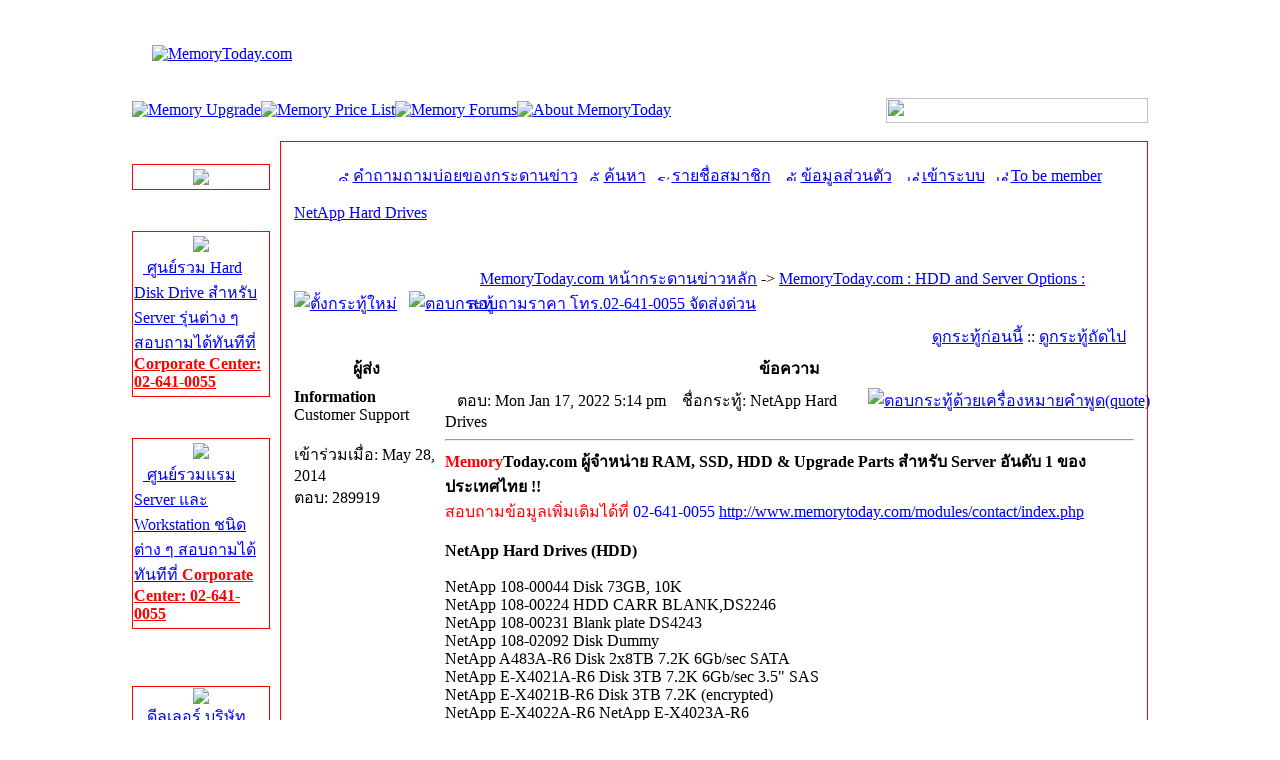

--- FILE ---
content_type: text/html
request_url: https://www.memorytoday.com/ftopic-404560-next.html
body_size: 10286
content:
<!DOCTYPE HTML PUBLIC "-//W3C//DTD HTML 4.01 Transitional//EN">
<html>
<head>
<title>Fujitsu Hard Drives   MemoryToday.com : HDD and Server Options : สอบถามราคา โทร.02-641-0055 จัดส่งด่วน   Forums   MemoryToday.com :: ผู้จำหน่าย RAM, SSD, HDD &amp; Upgrade Parts สำหรับ Server อันดับ 1 ของประเทศไทย !! </title>
<META HTTP-EQUIV="Content-Type" CONTENT="text/html; charset=TIS-620">
<META HTTP-EQUIV="EXPIRES" CONTENT="0">
<META NAME="RESOURCE-TYPE" CONTENT="DOCUMENT">
<META NAME="DISTRIBUTION" CONTENT="GLOBAL">
<META NAME="AUTHOR" CONTENT="MemoryToday.com :: ผู้จำหน่าย RAM, SSD, HDD &amp; Upgrade Parts สำหรับ Server อันดับ 1 ของประเทศไทย !!">
<META NAME="COPYRIGHT" CONTENT="Copyright (c) by MemoryToday.com :: ผู้จำหน่าย RAM, SSD, HDD &amp; Upgrade Parts สำหรับ Server อันดับ 1 ของประเทศไทย !!">
<META NAME="KEYWORDS" CONTENT="memory,server,memory,RAM,server,RAM server,desktop,เธฃเธฒเธเธฒ,เน€เธกเนเธกเธฃเธตเน,เนเธฃเธก,computer">
<META NAME="DESCRIPTION" CONTENT="">
<META NAME="ROBOTS" CONTENT="INDEX, FOLLOW">
<META NAME="REVISIT-AFTER" CONTENT="1 DAYS">
<META NAME="RATING" CONTENT="GENERAL">
<META NAME="GENERATOR" CONTENT="PHP-Nuke Copyright (c) 2004 by Francisco Burzi. This is free software, and you may redistribute it under the GPL (http://phpnuke.org/files/gpl.txt). PHP-Nuke comes with absolutely no warranty, for details, see the license (http://phpnuke.org/files/gpl.txt).">
<script type="text/javascript">
<!--
function openwindow(){
	window.open ("modules/Forums/copyright.php","Copyright","toolbar=no,location=no,directories=no,status=no,scrollbars=yes,resizable=no,copyhistory=no,width=400,height=200");
}
//-->
</SCRIPT>

<link rel="shortcut icon" href="themes/MemoryToday/images/favicon.ico">
<link rel="apple-touch-icon" sizes="180x180" href="themes/MemoryToday/images/apple-touch-icon.png">
<link rel="icon" type="image/png" sizes="32x32" href="themes/MemoryToday/images/favicon-32x32.png">
<link rel="icon" type="image/png" sizes="16x16" href="themes/MemoryToday/images/favicon-16x16.png">
<link rel="manifest" href="themes/MemoryToday/images/site.webmanifest">
<link rel="alternate" type="application/rss+xml" title="RSS" href="backend.php">
<LINK REL="StyleSheet" HREF="themes/MemoryToday/style/style.css" TYPE="text/css">





</head>

<body bgcolor="#ffffff" text="#000000" link="0000FF"  ><table border="0" cellpadding="0" cellspacing="0" width="840" align="center">
<tr><td width="100%">
<table border="0" cellpadding="0" cellspacing="0" width="840">
<tr><td width="100%">
<table border="0" cellpadding="0" cellspacing="0" width="840">
<tr><td width="100%" height="88" bgcolor="#FFFFFF">
<table border=0 width='100%' cellpadding=0 cellspacing=0><tr><td align="left"><a href="http://www.memorytoday.com"><img border="0" src="themes/MemoryToday/images/logo.gif" alt="MemoryToday.com" hspace="20"></a></td><td align="left">	
<script language="JavaScript" type="text/JavaScript">
<!--
function MM_openBrWindow(theURL,winName,features) { //v2.0
  window.open(theURL,winName,features);
}
//-->
</script>
<td width="468" height="60" align="center" valign="middle" bgcolor="#FFFFFF">
	
<center><a href="banners.php?op=click&amp;bid=23" target="_blank"><img src="https://www.memorytoday.com/images/aboutus/Top_Banner_468x60_084-959-9000.png" border="0" alt='' title=''></a></center>
  
 </td>
	</td></tr></table></td></tr>

  <tr>
	<td width="100%">
		
	  <table width='100%' cellspacing='0' cellpadding='0' border='0'>
      <form action="modules.php?name=memory_upgrade&amp;file=Memory_SEARCH" method="post">
        <tr> 
          <td width="74%" bgcolor='#ffffff'><a href="modules.php?name=memory_upgrade"><img alt="Memory Upgrade" border="0" src="themes/MemoryToday/images/button_memory_upgrade.gif" /></a><a href="modules.php?name=memory_upgrade&amp;file=product_price"><img alt="Memory Price List" border="0" src="themes/MemoryToday/images/button_memory_price.gif" /></a><a href="forums.html"><img src="themes/MemoryToday/images/button_memory_forum_on.gif" alt="Memory Forums" border="0" ></a><a href="modules.php?name=aboutus"><img alt="About MemoryToday" border="0" src="themes/MemoryToday/images/button_memory_aboutus.gif" ></a></td>
          <td width="26%" bgcolor='#ffffff'  align="right" class="title"><a href="../../modules/contact/index.php" target="_blank"><img src="../../images/Quotation-Button.gif" width="262" height="25" border="0"></a></td>
        </tr>
      </form>
      <tr> 
        <td colspan="3" background="themes/MemoryToday/images/line_under_button.gif" bgcolor='#ffffff'><br></td>
      </tr>
    </table>
		
	<table width="840" cellpadding="0" bgcolor="#ffffff" cellspacing="0" border="0">
	<tr valign="top">
	
	  <td width="138" bgcolor="#ffffff" valign="top"> 
        <table border="0" align="center" width="138" cellpadding="0" cellspacing="0"><tr><td background="themes/MemoryToday/images/table-title.gif" width="138" height="20">&nbsp;&nbsp;&nbsp;&nbsp;&nbsp;<font color="#FFFFFF"><b>LINE Chat</b></font></td></tr><tr><td><img src="themes/MemoryToday/images/pixel.gif" width="100%" height="3"></td></tr></table>
<table border="0" cellpadding="0" cellspacing="0" width="138">
<tr><td width="138" bgcolor="#FF0000">
<table border="0" cellpadding="1" cellspacing="1" width="138">
<tr><td width="138" bgcolor="#FFFFFF">
<table width="100%" border="0"> 
    <td><div align="center"><a href="https://line.me/R/ti/p/%40kyt0298e"target="_blank"><img src="images/aboutus/LINEat.jpg" border="0"></a></div></td>
</table></td></tr></table></td></tr></table><br><table border="0" align="center" width="138" cellpadding="0" cellspacing="0"><tr><td background="themes/MemoryToday/images/table-title.gif" width="138" height="20">&nbsp;&nbsp;&nbsp;&nbsp;&nbsp;<font color="#FFFFFF"><b>Server HDD</b></font></td></tr><tr><td><img src="themes/MemoryToday/images/pixel.gif" width="100%" height="3"></td></tr></table>
<table border="0" cellpadding="0" cellspacing="0" width="138">
<tr><td width="138" bgcolor="#FF0000">
<table border="0" cellpadding="1" cellspacing="1" width="138">
<tr><td width="138" bgcolor="#FFFFFF">
<table width="100%" border="0"> 
    <td><div align="center"><a href="/forum-20-days0-200.html"target="_blank"><img src="images/Server_HDD.jpg" border="0"></a></div></td>
</table>
<table width="100%" border="0"> 
<tr> 
<img src="images/arrow.gif" width="9" height="9" /><a href="/forum-20.html" target="_blank"> ศูนย์รวม Hard Disk Drive สำหรับ Server รุ่นต่าง ๆ สอบถามได้ทันทีที่ <b><font color=#ff0000>Corporate Center: 02-641-0055</font></b></a>
</tr>
</table></td></tr></table></td></tr></table><br><table border="0" align="center" width="138" cellpadding="0" cellspacing="0"><tr><td background="themes/MemoryToday/images/table-title.gif" width="138" height="20">&nbsp;&nbsp;&nbsp;&nbsp;&nbsp;<font color="#FFFFFF"><b>Server Memory</b></font></td></tr><tr><td><img src="themes/MemoryToday/images/pixel.gif" width="100%" height="3"></td></tr></table>
<table border="0" cellpadding="0" cellspacing="0" width="138">
<tr><td width="138" bgcolor="#FF0000">
<table border="0" cellpadding="1" cellspacing="1" width="138">
<tr><td width="138" bgcolor="#FFFFFF">
<table width="100%" border="0"> 
    <td><div align="center"><a href="forum-21.html"target="_blank"><img src="images/Server_Memory.jpg" border="0"></a></div></td>
</table>
<table width="100%" border="0"> 
<tr> 
<img src="images/arrow.gif" width="9" height="9" /><a href="forum-13.html" target="_blank"> ศูนย์รวมแรม Server และ Workstation ชนิดต่าง ๆ สอบถามได้ทันทีที่ <b><font color=#ff0000>Corporate Center: 02-641-0055</font></b></a>
</tr>
</table></td></tr></table></td></tr></table><br><table border="0" align="center" width="138" cellpadding="0" cellspacing="0"><tr><td background="themes/MemoryToday/images/table-title.gif" width="138" height="20">&nbsp;&nbsp;&nbsp;&nbsp;&nbsp;<font color="#FFFFFF"><b>Corporate Center</b></font></td></tr><tr><td><img src="themes/MemoryToday/images/pixel.gif" width="100%" height="3"></td></tr></table>
<table border="0" cellpadding="0" cellspacing="0" width="138">
<tr><td width="138" bgcolor="#FF0000">
<table border="0" cellpadding="1" cellspacing="1" width="138">
<tr><td width="138" bgcolor="#FFFFFF">
<div align="center"> <img src="images/aboutus/CorporateCenter125.gif" ></div>
<img src="images/arrow.gif" border="0" width="9" height="9"> <a href="/modules/contact/index.php" target="_blank">ดีลเลอร์ บริษัท องค์กร และหน่วยงานราชการ สามารถติดต่อโดยตรงไปยังกลุ่มผู้ดูแลลูกค้าพิเศษ เพื่อรับสิทธิพิเศษและเงื่อนไขการชำระเงินได้ที่ <b><font color=#ff0000>Corporate Center: 02-641-0055</font></b></a></td></tr></table></td></tr></table><br><table border="0" align="center" width="138" cellpadding="0" cellspacing="0"><tr><td background="themes/MemoryToday/images/table-title.gif" width="138" height="20">&nbsp;&nbsp;&nbsp;&nbsp;&nbsp;<font color="#FFFFFF"><b>Who's Online</b></font></td></tr><tr><td><img src="themes/MemoryToday/images/pixel.gif" width="100%" height="3"></td></tr></table>
<table border="0" cellpadding="0" cellspacing="0" width="138">
<tr><td width="138" bgcolor="#FF0000">
<table border="0" cellpadding="1" cellspacing="1" width="138">
<tr><td width="138" bgcolor="#FFFFFF">
<center><font class="content">ขณะนี้มี  738 บุคคลทั่วไป และ 0 สมาชิกเข้าชม <br><br>ท่านยังไม่ได้ลงทะเบียนเป็นสมาชิก หากท่านต้องการ กรุณาสมัครฟรีได้<a href="modules.php?name=Your_Account">ที่นี่</a></font></center></td></tr></table></td></tr></table><br><table border="0" align="center" width="138" cellpadding="0" cellspacing="0"><tr><td background="themes/MemoryToday/images/table-title.gif" width="138" height="20">&nbsp;&nbsp;&nbsp;&nbsp;&nbsp;<font color="#FFFFFF"><b>Total Hits</b></font></td></tr><tr><td><img src="themes/MemoryToday/images/pixel.gif" width="100%" height="3"></td></tr></table>
<table border="0" cellpadding="0" cellspacing="0" width="138">
<tr><td width="138" bgcolor="#FF0000">
<table border="0" cellpadding="1" cellspacing="1" width="138">
<tr><td width="138" bgcolor="#FFFFFF">
<font class="tiny"><center>มีผู้เข้าเยี่ยมชม<br><b><a href="modules.php?name=Statistics">676704730</a></b><br>คน ตั้งแต่ กันยายน 2547</center></font></td></tr></table></td></tr></table><br></td><td><img src="themes/MemoryToday/images/pixel.gif" width="10" height="1" border="0" alt=""></td><td valign="top" width="138" bgcolor="ffffff">
      </td>
      <td><td width="100%">
	<table width="100%" border="0" cellspacing="1" cellpadding="0" bgcolor="#FF0000"><tr><td>
<table width="100%" border="0" cellspacing="1" cellpadding="8" bgcolor="#FFFFFF"><tr><td>
<!DOCTYPE HTML PUBLIC "-//W3C//DTD HTML 4.01 Transitional//EN">
<html dir="ltr">
<head>
<meta http-equiv="Content-Type" content="text/html; charset=windows-874">
<meta http-equiv="Content-Style-Type" content="text/css">

<link rel="top" href="modules.php?name=Forums&amp;file=modules&amp;name=Forums&amp;file=modules/Forums/index" title="MemoryToday.com หน้ากระดานข่าวหลัก" />
<link rel="search" href="modules.php?name=Forums&amp;file=modules&amp;name=Forums&amp;file=modules/Forums/search" title="ค้นหา" />
<link rel="help" href="modules.php?name=Forums&amp;file=modules&amp;name=Forums&amp;file=modules/Forums/faq" title="คำถามถามบ่อยของกระดานข่าว" />
<link rel="author" href="modules.php?name=Forums&amp;file=modules/Forums/modules&amp;name=Members_List&amp;file=index" title="รายนามสมาชิก" />
<link rel="prev" href="modules.php?name=Forums&amp;file=modules&amp;name=Forums&amp;file=viewtopic&amp;t=404561&amp;view=previous" title="ดูกระทู้ก่อนนี้" />
<link rel="next" href="modules.php?name=Forums&amp;file=modules&amp;name=Forums&amp;file=viewtopic&amp;t=404561&amp;view=next" title="ดูกระทู้ถัดไป" />
<link rel="up" href="modules.php?name=Forums&amp;file=modules&amp;name=Forums&amp;file=viewforum&amp;f=20" title="MemoryToday.com : HDD and Server Options : สอบถามราคา โทร.02-641-0055 จัดส่งด่วน" />
<link rel="chapter forum" href="forum-20.html" title="MemoryToday.com : HDD and Server Options : สอบถามราคา โทร.02-641-0055 จัดส่งด่วน" />
<link rel="chapter forum" href="forum-21.html" title="MemoryToday.com : Spare Part : สอบถามราคา โทร.02-641-0055 จัดส่งด่วน" />
<link rel="chapter forum" href="forum-13.html" title="MemoryToday.com : RAM Server : สอบถามราคา โทร.02-641-0055 จัดส่งด่วน" />
<link rel="chapter forum" href="forum-16.html" title="MemoryToday.com : ราคา รูปภาพ Datasheet" />
<link rel="chapter forum" href="forum-15.html" title="MemoryToday.com : RAM DDR5, DDR4, DDR3, DDR2, DDR : โทร.084-959-9000 จัดส่งด่วน" />
<link rel="chapter forum" href="forum-7.html" title="MemoryToday.com : RAM Notebook : สอบถามราคา โทร.084-959-9000 จัดส่งด่วน" />
<link rel="chapter forum" href="forum-18.html" title="MemoryToday.com : SSD (Solid State Drive) : สอบถามราคา โทร.084-959-9000 จัดส่งด่วน" />
<link rel="chapter forum" href="forum-22.html" title="MemoryToday.com : Transcend RAM SSD Memory Card Flash Drive" />
<link rel="chapter forum" href="forum-23.html" title="MemoryToday.com : Mac Memory and SSD Upgrade Service" />
<link rel="chapter forum" href="forum-19.html" title="MemoryToday.com : กล้องติดรถยนต์ PAPAGO!, Transcend DrivePro, Memory Cards, SDHC, SDXC, microSDHC และ CF Card" />
<link rel="chapter forum" href="forum-8.html" title="MemoryToday.com : สอบถามข้อมูลสินค้าและการบริการ" />

<title>MemoryToday.com :: ดูกระทู้ - NetApp Hard Drives</title>
<link rel="stylesheet" href="themes/MemoryToday/forums/forums.css" type="text/css">
<style type="text/css">
</style>
</head>
<body bgcolor="" text="" link="" vlink="" leftmargin="10" marginheight="10" marginwidth="10" topmargin="10">

<table width="100%" cellspacing="0" cellpadding="10" border="0" align="center">
   <tr>

    <td valign="TOP">
      <table width="100%" cellspacing="0" cellpadding="0" border="0">
      <tr>
          <td align="center" width="100%" valign="TOP">
            <table cellspacing="0" cellpadding="2" border="0">
            <tr>
                <td align="center" valign="top" nowrap="nowrap"><span class="mainmenu"> 
					<a href="forums-faq.html" class="mainmenu"><img src="themes/MemoryToday/forums/images/icon_mini_faq.gif" width="12" height="13" border="0" alt="คำถามถามบ่อยของกระดานข่าว" hspace="3" />คำถามถามบ่อยของกระดานข่าว</a></span><span class="mainmenu"> 
                 	<a href="forums-search.html" class="mainmenu"><img src="themes/MemoryToday/forums/images/icon_mini_search.gif" width="12" height="13" border="0" alt="ค้นหา" hspace="3" />ค้นหา</a> 
                 <a href="members.html" class="mainmenu"><img src="themes/MemoryToday/forums/images/icon_mini_members.gif" width="12" height="13" border="0" alt="รายนามสมาชิก" hspace="3" />รายชื่อสมาชิก</a> 
                  <span class="mainmenu"> <a href="forum-editprofile.html" class="mainmenu"><img src="themes/MemoryToday/forums/images/icon_mini_profile.gif" width="12" height="13" border="0" alt="ข้อมูลส่วนตัว" hspace="3" />ข้อมูลส่วนตัว</a> 
                 <a href="modules.php?name=Your_Account&amp;redirect=index" class="mainmenu"><img src="themes/MemoryToday/forums/images/icon_mini_login.gif" width="12" height="13" border="0" alt="เข้าระบบ" hspace="3" />เข้าระบบ</a> 
				 <a href="modules.php?name=Your_Account&amp;op=new_user" class="mainmenu"><img src="themes/MemoryToday/forums/images/icon_mini_login.gif" width="12" height="13" border="0" alt="เข้าระบบ" hspace="3" />To be member</a>
				 <br>
                  </span></td>
            </tr>
            </table></td>
      </tr>
      </table></td>
      </tr>
      </table>


<table width="100%" cellspacing="2" cellpadding="2" border="0">
  <tr>
	<td align="left" valign="bottom" colspan="2"><a class="maintitle" href="ftopic-404561-0-days0-orderasc-.html">NetApp Hard Drives</a><br />
	  <span class="gensmall"><b></b><br />
	  &nbsp; </span></td>
  </tr>
</table>

<table width="100%" cellspacing="2" cellpadding="2" border="0">
  <tr>
	<td align="left" valign="bottom" nowrap="nowrap"><span class="nav"><a href="ftopic-new-20.html"><img src="themes/MemoryToday/forums/images/lang_thai/post.gif" border="0" alt="ตั้งกระทู้ใหม่" align="middle" /></a>&nbsp;&nbsp;&nbsp;<a href="ftopic-reply-404561.html"><img src="themes/MemoryToday/forums/images/lang_thai/reply.gif" border="0" alt="ตอบกระทู้" align="middle" /></a></span></td>
	<td align="left" valign="middle" width="100%"><span class="nav">&nbsp;&nbsp;&nbsp;<a href="forums.html" class="nav">MemoryToday.com หน้ากระดานข่าวหลัก</a>
	  -> <a href="forum-20.html" class="nav">MemoryToday.com : HDD and Server Options : สอบถามราคา โทร.02-641-0055 จัดส่งด่วน</a></span></td>
  </tr>
</table>

<table class="forumline" width="100%" cellspacing="1" cellpadding="3" border="0">
	<tr align="right">
		<td class="catHead" colspan="2" height="28"><span class="nav"><a href="ftopic-404561-previous.html" class="nav">ดูกระทู้ก่อนนี้</a> :: <a href="ftopic-404561-next.html" class="nav">ดูกระทู้ถัดไป</a> &nbsp;</span></td>
	</tr>
	
	<tr>
		<th class="thLeft" width="150" height="26" nowrap="nowrap">ผู้ส่ง</th>
		<th class="thRight" nowrap="nowrap">ข้อความ</th>
	</tr>
	<tr>
		<td width="150" align="left" valign="top" class="row1"><span class="name"><a name="417893"></a><b>Information</b></span><br /><span class="postdetails">Customer Support<br /><img src="modules/Forums/images/avatars/3785078245f6c7192b436b.jpg" alt="" border="0" /><br /><br />เข้าร่วมเมื่อ: May 28, 2014<br />ตอบ: 289919<br /></span><br /></td>
		<td class="row1" width="100%" height="28" valign="top"><table width="100%" border="0" cellspacing="0" cellpadding="0">
			<tr>
				<td width="100%"><a href="ftopicp-417893.html#417893"><img src="themes/MemoryToday/forums/images/icon_minipost.gif" width="12" height="9" alt="ตอบ" title="ตอบ" border="0" /></a><span class="postdetails">ตอบ: Mon Jan 17, 2022 5:14 pm<span class="gen">&nbsp;</span>&nbsp; &nbsp;ชื่อกระทู้: NetApp Hard Drives</span></td>
				<td valign="top" align="right" nowrap="nowrap"><a href="ftopic-quote-417893.html"><img src="themes/MemoryToday/forums/images/lang_thai/icon_quote.gif" alt="ตอบกระทู้ด้วยเครื่องหมายคำพูด(quote)" title="ตอบกระทู้ด้วยเครื่องหมายคำพูด(quote)" border="0" /></a>   </td>
			</tr>
			<tr>
				<td colspan="2"><hr /></td>
			</tr>
			<tr>
				<td colspan="2"><span class="postbody"><span style="font-weight: bold"><span style="color: red">Memory</span>Today.com ผู้จำหน่าย RAM, SSD, HDD &amp; Upgrade Parts สำหรับ Server อันดับ 1 ของประเทศไทย !! </span> 
<br />
<span style="color: red">สอบถามข้อมูลเพิ่มเติมได้ที่</span>  <span style="color: blue">02-641-0055</span> <a href="http://www.memorytoday.com/modules/contact/index.php" target="_blank">http://www.memorytoday.com/modules/contact/index.php</a>
<br />

<br />
<span style="font-weight: bold">          NetApp Hard Drives (HDD)      </span>
<br />

<br />
NetApp 108-00044 Disk 73GB, 10K
<br />
NetApp 108-00224 HDD CARR BLANK,DS2246
<br />
NetApp 108-00231 Blank plate DS4243
<br />
NetApp 108-02092 Disk Dummy
<br />
NetApp A483A-R6 Disk 2x8TB 7.2K 6Gb/sec SATA
<br />
NetApp E-X4021A-R6 Disk 3TB 7.2K 6Gb/sec 3.5" SAS
<br />
NetApp E-X4021B-R6 Disk 3TB 7.2K (encrypted)
<br />
NetApp E-X4022A-R6 NetApp E-X4023A-R6
<br />
NetApp E-X4022B-R6 Disk 3TB 7.2K
<br />
NetApp E-X4023A-R6 NetApp E-X4024A-R6
<br />
NetApp E-X4023B-R6 Disk 2TB 7.2K
<br />
NetApp E-X4024A-R6 NetApp E-X4026B-R6
<br />
NetApp E-X4024B-R6 1 2 3 4 5
<br />
NetApp E-X4025A-R6 Disk 900GB 10K 2.5"
<br />
NetApp E-X4025B-R6 Disk 900GB,10K,FDE,DE5600
<br />
NetApp E-X4026A-R6 Disk 600GB,10K,DE5600
<br />
NetApp E-X4026B-R6 Disk 600GB,10K,FDE,DE5600
<br />
NetApp E-X4027A-R6 Disk 600GB 15K 3.5" FDE
<br />
NetApp E-X4028A-R6 Disk 800GB 2.5" SSD (Non_FDE)
<br />
NetApp E-X4029A-R6 NetApp E-X4034A-R6
<br />
NetApp E-X4030A-R6 550
<br />
NetApp E-X4031A-R6 Disk 200GB 2.5" SSD
<br />
NetApp E-X4034A-R6 Disk 2TB 7.2K 6Gb/sec
<br />
NetApp E-X4034B-R6 NetApp E-X4036A-R6
<br />
NetApp E-X4035A-R6 Disk 3TB 7.2K 6Gb/sec(Non_FDE)
<br />
NetApp E-X4035B-R6 375
<br />
NetApp E-X4036A-R6 Disk 900GB 10K (Non_FDE)
<br />
NetApp E-X4036B-R6 Disk 900GB,10K,Non_FDE,DE5600
<br />
NetApp E-X4037A-R6 Disk 2TB,7,2K,Non_FDE,DE1600
<br />
NetApp E-X4037B-R6 Disk 2TB 7.2K 6Gb/sec (Non_FDE
<br />
NetApp E-X4038A-R6 NetApp E-X4041B-R6
<br />
NetApp E-X4038B-R6 Disk 900GB,10K,Non_FDE,DE6600
<br />
NetApp E-X4039A-R6 Disk 900GB 10K
<br />
NetApp E-X4039B-R6 Disk 900GB,10K,FDE,DE6600
<br />
NetApp E-X4041B-R6 Disk 800GB SSD,Non_FDE,DE5600
<br />
NetApp E-X4043B-R6 Disk 800GB SSD,Non_FDE,DE6600
<br />
NetApp E-X4044B-R6 Disk 2TB 7.2K 6Gb/sec(Non_FDE)
<br />
NetApp E-X4045A-R6 Disk 4TB 7.2K
<br />
NetApp E-X4046A-R6 495
<br />
NetApp E-X4047A-R6 NetApp E-X4048A-R6
<br />
NetApp E-X4048A-R6 Disk 4TB 7.2K 6Gb/sec(Non_FDE)
<br />
NetApp E-X4049B-R6 Disk 600GB 10K
<br />
NetApp E-X4050B-R6 Disk 600GB,10K,Non_FDE,DE6600
<br />
NetApp E-X4051B-R6 Disk 600GB 10K SAS
<br />
NetApp E-X4052B-R6 Disk 1.2TB, 10K, FDE, DE6600
<br />
NetApp E-X4053B-R6 Disk 1.2TB, 10K,Non_FDE,DE6600
<br />
NetApp E-X4054B-R6 Disk 1.2TB, 10K, FDE, DE5600
<br />
NetApp E-X4055B-R6 Disk 1.2TB, 10K Non_FDE,DE5600
<br />
NetApp E-X4056A-R6 Disk 1.6TB, SSD, 2,5" Non_FDE
<br />
NetApp E-X4057A-R6 Disk 400GB SSD, FDE, DE5600
<br />
NetApp E-X4058A-R6 Disk 800GB SSD, FDE, DE5600
<br />
NetApp E-X4059A-R6 Disk 1.6TB, SSD, Non_FDE
<br />
NetApp E-X4060A-R6 Disk 400GB SSD, FDE, DE6600
<br />
NetApp E-X4061A-R6 Disk 800GB SSD, FDE, DE6600
<br />
NetApp E-X4062A-R6 NetApp E-X4063A-R6
<br />
NetApp E-X4063A-R6 Disk 6TB,7.2k,Non_FDE,DE1600
<br />
NetApp E-X4064A-R6 Disk 6TB,7.2k,Non_FDE,DE6600
<br />
NetApp E-X4065A-R6 Disk 6TB,7.2k,FDE,DE1600
<br />
NetApp E-X4066A-R6 Disk 6TB,7.2k,FDE,DE6600
<br />
NetApp E-X4069A-R6 Disk 1.8TB,10k,FDE,DE5600
<br />
NetApp E-X4070A-R6 Disk 1.8TB,10K, Non_FDE,DE5600
<br />
NetApp E-X4071A-R6 Disk 1.8TB,10K,FDE,DE6600
<br />
NetApp E-X4072A-R6 Disk Drive,1.8TB,10k,Non_FDE
<br />
NetApp WD40EFRX WD Red 4TB NAS HarddriveSATA
<br />
NetApp X1412A Disk Assy CF 128MB
<br />
NetApp X1413A Disk Assy CF 256MB
<br />
NetApp X1607A-R5 Disk,Cisco MDS Supervisor 512M
<br />
NetApp X1895-R6 Drive,Brocade DCX 2GB USB
<br />
NetApp X221A NetApp X225B
<br />
NetApp X225A NetApp X226A
<br />
NetApp X225B NetApp X232A
<br />
NetApp X226A NetApp X230A
<br />
NetApp X230A Disk 18GB 10K 3.5" FC
<br />
NetApp X231A NetApp X236A
<br />
NetApp X232A NetApp X234B
<br />
NetApp X234A Disk 36GB 10K 3.5" FC
<br />
NetApp X234B NetApp X235A
<br />
NetApp X235A NetApp X235B
<br />
NetApp X235B NetApp X241A
<br />
NetApp X236A Disk 144GB 10K 3.5" FC
<br />
NetApp X241A NetApp X242B
<br />
NetApp X242B NetApp X243B
<br />
NetApp X243A NetApp X245B
<br />
NetApp X243B Disk 72GB 3.5" SCSI
<br />
NetApp X245B 5 6 7 8 9
<br />
NetApp X246A NetApp X261A
<br />
NetApp X246B Disk 72GB 10K 3.5" FC
<br />
NetApp X259A Disk 100GB 7.2K 3.5" SATA
<br />
NetApp X261A Disk 250GB 5.4K_ R1XX
<br />
NetApp X262A Disk 250GB 7.2K 3.5" SATA
<br />
NetApp X262B NetApp X275
<br />
NetApp X266A Disk 320GB 5,4K 3.5" ATA
<br />
NetApp X266B Disk 320GB 7.2K 3.5" SATA
<br />
NetApp X268A Disk 750GB 7.2K 3.5" SATA
<br />
NetApp X270A Disk 36GB 10K 2Gb/sec 3.5" FC
<br />
NetApp X271A Disk 36GB 15K 2Gb/sec 3.5" FC
<br />
NetApp X272A Disk 72GB 10K 2Gb/sec 3.5" FC
<br />
NetApp X273A NetApp X274B
<br />
NetApp X273B Disk 72GB 15K 2Gb/sec 3.5" FC
<br />
NetApp X274A Disk 144GB 10K 2/4G 3.5" FC
<br />
NetApp X274B NetApp X309A
<br />
NetApp X275 Disk 144GB 15K 2Gb/sec 3.5" FC
<br />
NetApp X276A Disk 300GB 10K 2Gb/sec 3.5" FC
<br />
NetApp X276B NetApp X283A
<br />
NetApp X279A Disk 300GB 15K 4Gb/sec 3.5" FC
<br />
NetApp X280B NetApp X310A
<br />
NetApp X283A Disk 750GB 3.5" SATA
<br />
NetApp X309A Disk 3TB 7.2K 6Gb/sec3.5" SATA
<br />
NetApp X310A Disk 500GB 7.2K 3.5" SATA
<br />
NetApp X315A-R6 Disk 4TB 7.2K SATA NSE
<br />
NetApp X316A-R6 Disk 6TB, 7,2K SATA
<br />
NetApp X318A-R6 Disk 8TB 7,2K 12G DS4246
<br />
NetApp X321A-R6 Disk 6TB SAS 3,5"
<br />
NetApp X353A-R6 Disk 400GB SSD 12Gb 2.5"
<br />
NetApp X354A-R6 Disk 800GB SSD 12Gb 2.5"
<br />
NetApp X356A-R6 Disk 3.8TB SSD DS2246,FAS2552
<br />
NetApp X357A Disk 3.8TB 12G SSD
<br />
NetApp X357A-R6 NetApp X363A-R6
<br />
NetApp X360A-R6 Disk 400GB SSD 12Gb
<br />
NetApp X361A-R6 Disk 800GB SSD 12Gb
<br />
NetApp X363A-R6 Disk 3.8TB SSD 3,5"
<br />
NetApp X412B Disk 600GB 15K 3Gb/sec 3.5"SAS
<br />
NetApp X414A Disk 600GB 15K 6G 3.5" NSE SAS
<br />
NetApp X415A Disk 600GB 15K 6Gb/sec 3.5"SAS
<br />
NetApp X425A-R5 Disk 1.2TB 10K 2.5" for DS2246
<br />
NetApp X426A-R6 Disk 1.8TB 10K 2.5"
<br />
NetApp X433A Disk 1TB 7.2K 1.5Gb/se3.5"SATA
<br />
NetApp X438A-R6 Disk 400GB 6Gb/sec 2.5" SSD
<br />
NetApp X439A-R6 Disk 1.6TB SSD
<br />
NetApp X440A Disk 800GB SSD 2,5"
<br />
NetApp X442A Disk 100GB 3Gb/sec 3.5" SSD
<br />
NetApp X446A Disk 200GB 6Gb/sec 2.5" SSD
<br />
NetApp X446B-R6 335
<br />
NetApp X447A Disk 800GB 6Gb/sec 2.5" SSD
<br />
NetApp X447A-R6 NetApp X449A
<br />
NetApp X449A Disk 800GB 6Gb/sec 3.5" SSD
<br />
NetApp X449A-R6 NetApp X477A
<br />
NetApp X477A Disk 4TB 7.2K 3.5" SATA
<br />
NetApp X477A-R6 Disk 4TB 7.2K SATA drives
<br />
NetApp X481A-R6 Disk 12TB (2 x 6TB 7.2K SATA)
<br />
NetApp X483A-R6 NetApp E-X4022A-R6
<br />
NetApp X489A-R6 Disk 1.2TB 10K 2.5" SAS
<br />
NetApp X494A Disk 600GB 10K 2.5" SAS NSE
<br />
NetApp X494A-R5 Disk 600GB 10K 2.5" NSE,
<br />
NetApp X495A-R6 Disk 900GB 10K 2.5" SAS
<br />
NetApp X575A-R6 Disk 400GB 3Gb/sec 3.5" SSD
<br />
NetApp X576A-R6 NetApp DISK-18GB-10-NF1
<br />
NetApp X577A-R6 Disk 800GB SSD, NSE 3,5" 6G
<br />
NETAPP	108-00054	NetApp 144GB 15K 2G LFF HDD
<br />
NETAPP	108-00075+A0	72GB, 15K RPM HDD
<br />
NETAPP	108-00078+A0	320GB SATA HDD
<br />
NETAPP	108-00079+A1	500 GB SATA DRIVE
<br />
NETAPP	108-00082	144GB 10K FC-AL HDD
<br />
NETAPP	108-00083	300GB 10K FC HDD
<br />
NETAPP	108-00084	NetApp 73GB FC 15K LFF HDD
<br />
NETAPP	108-00087	NetApp 320GB SATA 7.2K LFF HDD
<br />
NETAPP	108-00156	NetApp 300GB 15K FC
<br />
NETAPP	108-00171	NetApp 144GB 15K 3G SAS HDD
<br />
NETAPP	108-00187	500GB SATA HDD
<br />
NETAPP	108-00197	NetApp 1TB SATA HDD
<br />
NETAPP	108-00205	NETAPP 450GB 15K LFF FC HDD
<br />
NETAPP	108-00221	NetApp 600GB SAS 6G 10K SFF HDD
<br />
NETAPP	108-00222	NetApp 900GB SAS 6G 10K SFF HDD
<br />
NETAPP	108-00232	NetApp 300GB SAS 6G 15K LFF HDD
<br />
NETAPP	108-00233	NetApp 450GB 15K SAS HDD
<br />
NETAPP	108-00234	NetApp 1TB SATA 7.2K LFF HDD
<br />
NETAPP	108-00242	NetApp 2TB SATA 7.2K LFF HDD
<br />
NETAPP	108-00249	NetApp 100GB SAS 6G LFF SSD
<br />
NETAPP	108-00255	NetApp 3TB NL-SAS 6G 7.2K LFF Hard drive
<br />
NETAPP	108-00257	NetApp 200GB SSD 2.5inch for DS2246 FAS2240
<br />
NETAPP	108-00260	NetApp 800Gb 2.5 inch SSD
<br />
NETAPP	108-00266	600GB 10K SAS 2.5inch (in 3.5inch caddy)
<br />
NETAPP	108-00268	NetApp 1TB SATA 7.2K LFF HDD
<br />
NETAPP	108-00270	NetApp 2TB SATA 7.2K LFF HDD
<br />
NETAPP	108-00277	NetApp 3TB SATA 7.2K LFF HDD
<br />
NETAPP	108-00298	NetApp 900gb 10k 3Gb SFF HDD
<br />
NETAPP	108-00301	NetApp 3TB SATA 7.2K LFF HDD SED
<br />
NETAPP	108-00302	NetApp 8TB 7.2K SATA HDD for DS4486
<br />
NETAPP	108-00315	NetApp 4tb 7.2k NL-SAS HDD
<br />
NETAPP	108-00321	NetApp 1.2TB 10K SAS HDD SFF
<br />
NETAPP	108-00370	NetApp 400gb LFF SSD
<br />
NETAPP	108-00372	NetApp 1.6TB 6G SFF SSD
<br />
NETAPP	108-00374	NetApp 800Gb SFF SSD NSE
<br />
NETAPP	108-00389	NetApp 6tb 7.2k SATA HDD
<br />
NETAPP	108-00399	NetApp 6TB NL-SAS 12G 7.2K LFF HDD NSE
<br />
NETAPP	108-00405	NetApp 600GB SAS 3G 15K LFF Hard drive
<br />
NETAPP	108-00415	NetApp 4TB NL-SAS 6G 7.2K LFF Hard drive
<br />
NETAPP	108-00424	NetApp 1.8TB 10K SAS HDD SFF
<br />
NETAPP	108-00430	NetApp 900GB 12G SFF HDD
<br />
NETAPP	108-00432	NetApp 1.2TB 12G SFF HDD
<br />
NETAPP	108-00433	NetApp 1.8tb 10k 12G SFF HDD
<br />
NETAPP	108-00455	NetApp 8TB NL-SAS 12G 7.2K LFF HDD
<br />
NETAPP	108-00468	NetApp SSD 3.8TB DS2246 FAS2552
<br />
NETAPP	108-00486	NetApp 4TB NL-SAS 12G 7.2K LFF Hard drive
<br />
NETAPP	108-00546	NetApp 960gb SSD 12Gbps 2.5in
<br />
NETAPP	108-00559	NetApp 3.2TB SAS 12G SFF SSD
<br />
NETAPP	108-00560	NetApp 1.2TB SAS 12G 10K SFF Hard drive
<br />
NETAPP	108-00572	NetApp 3.8TB SSD
<br />
NETAPP	108-00590	NetApp 4TB NL-SAS 12G 7.2K LFF Hard drive
<br />
NETAPP	111-01125	NetApp 900GB SAS 6G 10K SFF HDD
<br />
NETAPP	111-01499	NetApp 4TB SAS 6G 7.2K LFF HDD for E-series
<br />
NETAPP	111-01501	NetApp 3TB NL-SAS 6G 7.2K LFF Encrypted Hard drive
<br />
NETAPP	111-01506	NetApp 4TB NL-SAS 6G 7.2K LFF Hard drive
<br />
NETAPP	111-01507	NetApp 3TB 7.2K HDD for E-series
<br />
NETAPP	111-01649	NetApp 800GB SAS 6G SFF SSD
<br />
NETAPP	111-01783	NetApp 800GB SAS 6G Encrypted SFF SSD
<br />
NETAPP	111-01804	NetApp 400GB 12G SSD For E-series
<br />
NETAPP	111-02374	NetApp 6TB NL-SAS 6G 7.2K LFF Hard drive
<br />
NETAPP	111-02376	NetApp 6TB NL-SAS 6G 7.2K LFF Encrypted Hard drive
<br />
NETAPP	111-03455	NetApp 10TB NL-SAS 12G 7.2K LFF Hard drive
<br />
NETAPP	111-03664	NetApp 4TB NL-SAS 12G 7.2K LFF Hard drive
<br />
NETAPP	111-03701	NetApp 6TB NL-SAS 6G 7.2K LFF Encrypted Hard drive
<br />
NETAPP	111-04119	NetApp 12TB NL-SAS 12G 7.2K LFF Harddrive
<br />
NETAPP	50383-01	NetApp 3TB NL-SAS 6G 7.2K LFF Hard drive
<br />
NETAPP	9WG066-038	NetApp 600GB SAS 6G 10K SFF HDD
<br />
NETAPP	A100175	NetApp 1.2TB SAS 12G 10K SFF Hard drive
<br />
NETAPP	E-H011-04-1675	320GB SATA HDD
<br />
NETAPP	E-X4021A-R6	NetApp 3TB NL-SAS 6G 7.2K LFF Encrypted Hard drive
<br />
NETAPP	E-X4021B-R6	NetApp 3TB NL-SAS 6G 7.2K LFF Encrypted Hard drive
<br />
NETAPP	E-X4023A-R6	NetApp 2TB NL-SAS 6G 7.2K LFF Encrypted Hard drive
<br />
NETAPP	E-X4023B-R6	NetApp 2TB NL-SAS 6G 7.2K LFF Encrypted Hard drive
<br />
NETAPP	E-X4030A-R6	NetApp 800GB SAS 6G SFF SSD
<br />
NETAPP	E-X4034A-R6	NetApp 3TB NL-SAS 6G 7.2K LFF Hard drive
<br />
NETAPP	E-X4034B-R6	NetApp 3TB NL-SAS 6G 7.2K LFF Hard drive
<br />
NETAPP	E-X4036A-R6	NetApp 900GB SAS 6G 10K SFF Hard drive
<br />
NETAPP	E-X4036B-R6	NetApp 900GB SAS 6G 10K SFF Hard drive
<br />
NETAPP	E-X4037A-R6	NetApp 2TB NL-SAS 6G 7.2K LFF Hard drive
<br />
NETAPP	E-X4037B-R6	NetApp 2TB NL-SAS 6G 7.2K LFF Hard drive
<br />
NETAPP	E-X4046A-R6	NetApp 4TB NL-SAS 6G 7.2K LFF Hard drive
<br />
NETAPP	E-X4047A-R6	NetApp 4TB NL-SAS 6G 7.2K LFF Encrypted Hard drive
<br />
NETAPP	E-X4049A-R6	NetApp 600GB SAS 6G 10K SFF Encrypted Hard drive
<br />
NETAPP	E-X4049B-R6	NetApp 600GB SAS 6G 10K SFF Encrypted Hard drive
<br />
NETAPP	E-X4051B-R6	NetApp 600GB SAS 6G 10K SFF Hard drive
<br />
NETAPP	E-X4057A-R6	NetApp 400GB 12G SSD For E-series
<br />
NETAPP	E-X4058A-R6	NetApp 800GB SAS 6G Encrypted SFF SSD
<br />
NETAPP	E-X4064A-R6	NetApp 6TB NL-SAS 6G 7.2K LFF Hard drive
<br />
NETAPP	E-X4064B	NetApp 6TB NL-SAS 6G 7.2K LFF Hard drive
<br />
NETAPP	E-X4066A-R6	NetApp 6TB NL-SAS 6G 7.2K LFF Encrypted Hard drive
<br />
NETAPP	E-X4068A	NetApp 6TB NL-SAS 6G 7.2K LFF Encrypted Hard drive
<br />
NETAPP	E-X4068B	NetApp 6TB NL-SAS 6G 7.2K LFF Encrypted Hard drive
<br />
NETAPP	E-X4086A	NetApp 800GB SFF SSD For DE224C
<br />
NETAPP	E-X4101A	NetApp 3.2TB SAS 12G SFF SSD
<br />
NETAPP	E-X4103A	NetApp 4TB NL-SAS 12G 7.2K LFF Hard drive
<br />
NETAPP	E-X4111A	NetApp 10TB NL-SAS 12G 7.2K LFF Hard drive
<br />
NETAPP	E-X4115A	NetApp 10TB NL-SAS 12G 7.2K LFF Hard drive
<br />
NETAPP	E-X4119A	NetApp 1.2TB SAS 12G 10K SFF Hard drive
<br />
NETAPP	E-X4119B	NetApp 1.2TB SAS 12G 10K SFF Hard drive
<br />
NETAPP	E-X4131A	NetApp 12TB NL-SAS 12G 7.2K LFF Harddrive
<br />
NETAPP	HUS724030ALS640-4034	Hitachi 3TB NL-SAS 6G 7.2K LFF Hard drive
<br />
NETAPP	HUS724040ALS641-4047	Hitachi 4TB NL-SAS 6G 7.2K LFF Hard drive
<br />
NETAPP	M102820	NetApp 1.2TB SAS 12G 10K SFF Hard drive
<br />
NETAPP	SP-266B-R5	NetApp 320GB SATA 7.2K LFF HDD
<br />
NETAPP	SP-273B-R5	NetApp 73GB FC 15K LFF HDD
<br />
NETAPP	SP-274B-R5	NetApp 144GB 10K FC-AL HDD
<br />
NETAPP	SP-275A	NetApp 144GB 15K 2G LFF HDD
<br />
NETAPP	SP-276A-R5	NetApp 300GB 10K 2GB FCC Drive
<br />
NETAPP	SP-279A-R5	NetApp 300GB 15K FC
<br />
NETAPP	SP-286A-R5	NetApp 144GB 15K 3G SAS HDD
<br />
NETAPP	SP-298A-R5	NetApp 1TB SATA HDD
<br />
NETAPP	SP-302A-R6	NetApp 1TB SATA 7.2K LFF HDD
<br />
NETAPP	SP-306A-R5	NetApp 2TB SATA 7.2K LFF HDD
<br />
NETAPP	SP-306A-R6	NetApp 2TB SATA 7.2K LFF HDD
<br />
NETAPP	SP-309A-R6	NetApp 3TB SATA 7.2K LFF HDD SED
<br />
NETAPP	SP-316A-R6	NetApp 6tb 7.2k SATA HDD
<br />
NETAPP	SP-318A-R6	NetApp 8TB NL-SAS 12G 7.2K LFF HDD
<br />
NETAPP	SP-341A-R6	NetApp 900GB 12G SFF HDD
<br />
NETAPP	SP-342A-R6	NetApp 1.2TB 12G SFF HDD
<br />
NETAPP	SP-343A-R6	NetApp 1.8tb 10k 12G SFF HDD
<br />
NETAPP	SP-356A-R6	NetApp SSD 3.8TB DS2246 FAS2552
<br />
NETAPP	SP-357A	NetApp 3.8TB SSD
<br />
NETAPP	SP-371A	NetApp 960gb SSD 12Gbps 2.5in
<br />
NETAPP	SP-410A-R5	NetApp 300GB SAS 6G 15K LFF HDD
<br />
NETAPP	SP-412A-R5	NetApp 600GB SAS 6G 15K LFF HDD
<br />
NETAPP	SP-412B-R5	NetApp 600GB SAS 3G 15K LFF Hard drive
<br />
NETAPP	SP-422A-R5	NetApp 600GB SAS 6G 10K SFF HDD
<br />
NETAPP	SP-425A-R6	NetApp 1.2TB 10K SAS HDD SFF
<br />
NETAPP	SP-426A-R6	NetApp 1.8TB 10K SAS HDD SFF
<br />
NETAPP	SP-439A-R6	NetApp 1.6TB 6G SFF SSD
<br />
NETAPP	SP-440A-R6	NetApp 800Gb SFF SSD NSE
<br />
NETAPP	SP-442-R5	NetApp 100GB SAS 6G LFF SSD
<br />
NETAPP	SP-447A-R6	NetApp 800Gb SFF SSD
<br />
NETAPP	SP-477A-R6	NetApp 4tb 7.2k NL-SAS HDD
<br />
NETAPP	SP-480A-R6	NetApp 8TB 7.2K SATA HDD for DS4486
<br />
NETAPP	SP-575A-R6	NetApp 400gb LFF SSD
<br />
NETAPP	SP-X423A-R5	NetApp 900GB SAS 6G 10K SFF Hard drive
<br />
NETAPP	ST1800MM0018-X343A	NetApp Seagate 1.8TB SAS 12G 10K SFF Hard drive
<br />
NETAPP	ST300MM0026-NETAPP-E	Netapp 300GB 10K 6G SFF HDD for DE6600 (no tray)
<br />
NETAPP	ST9300505SS-NETAPP-E	Netapp 300GB 10K 6G SFF HDD for DE6600 (no tray)
<br />
NETAPP	X266B-R5	NetApp 320GB SATA 7.2K LFF HDD
<br />
NETAPP	X273B-R5	NetApp 73GB FC 15K LFF HDD
<br />
NETAPP	X274A	NetApp 144GB FC 10K LFF Hard drive
<br />
NETAPP	X274B-R5	NetApp 144GB FC 10K LFF HDD
<br />
NETAPP	X275A	NetApp 144GB 15K 2G LFF HDD
<br />
NETAPP	X276A-R5	NetApp 300GB FC 10K LFF Hard drive
<br />
NETAPP	X279A	NetApp 300GB FC 4G 15K LFF HDD
<br />
NETAPP	X279A-R5	NetApp 300GB FC 15K LFF Hard drive
<br />
NETAPP	X282B-R5	NetApp 500GB SATA 3G 7.2K LFF Hard drive
<br />
NETAPP	X286A-R5	NetApp 144GB SAS 3G 15K LFF Hard drive
<br />
NETAPP	X291A	NetApp 450 GB 15K RPM FC HDD
<br />
NETAPP	X291A-R5	NetApp 450GB FC 15K LFF Hard drive
<br />
NETAPP	X291A-R6	NetApp 450GB FC 15K LFF Hard drive
<br />
NETAPP	X291-R5	450 GB 15K RPM FC HDD
<br />
NETAPP	X298A	NetApp 1TB SATA HDD
<br />
NETAPP	X298A-R5	NetApp 1TB SATA 6G 7.2K LFF Hard drive
<br />
NETAPP	X302A	NetApp 1TB SATA 7.2K LFF HDD
<br />
NETAPP	X302A-R5	NetApp 1TB SATA 6G 7.2K LFF Hard drive
<br />
NETAPP	X302A-R6	NetApp 1TB SATA 7.2K LFF HDD
<br />
NETAPP	X306A	NetApp 2TB SATA 7.2K LFF HDD
<br />
NETAPP	X306A-R5	NetApp 2TB SATA 6G 7.2K LFF Hard drive
<br />
NETAPP	X306A-R6	NetApp 2TB SATA 7.2K LFF HDD
<br />
NETAPP	X308A	NetApp 3TB NL-SAS 6G 7.2K LFF Hard drive
<br />
NETAPP	X308A-R5	NetApp 3TB NL-SAS 6G 7.2K LFF Hard drive
<br />
NETAPP	X308A-R6	NetApp 3TB NL-SAS 6G 7.2K LFF Hard drive
<br />
NETAPP	X309A-R6	NetApp 3TB NL-SAS 6G 7.2K LFF Encrypted Hard drive
<br />
NETAPP	X316A-R6	NetApp 6TB NL-SAS 12G 7.2K LFF Hard drive
<br />
NETAPP	X317A	NetApp 6TB NL-SAS 12G 7.2K LFF Encrypted Harddrive
<br />
NETAPP	X318A	NetApp 8TB NL-SAS 12G 7.2K LFF HDD
<br />
NETAPP	X318A-R6	NetApp 8TB NL-SAS 12G 7.2K LFF Hard drive
<br />
NETAPP	X320A-R6	NetApp 4TB NL-SAS 6G 7.2K LFF Hard drive
<br />
NETAPP	X341A-R6	NetApp 900GB SAS 12G 10K SFF Hard drive
<br />
NETAPP	X342A-R6	NetApp 1.2TB SAS 12G 10K SFF Hard drive
<br />
NETAPP	X343A-R6	NetApp 1.8TB SAS 12G 10K SFF Hard drive
<br />
NETAPP	X356A-R6	NetApp 3.8TB SAS 12G SFF SSD
<br />
NETAPP	X357A	NetApp 3.8TB SAS 12G SFF SSD
<br />
NETAPP	X357A-R6	NetApp 3.8TB SSD
<br />
NETAPP	X371A	NetApp 960GB SAS 12G SFF SSD
<br />
NETAPP	X371A-R6	NetApp 960gb SSD 12Gbps 2.5
<br />
NETAPP	X375A	NetApp 4TB NL-SAS 12G 7.2K LFF Hard drive
<br />
NETAPP	X410A-R5	NetApp 300GB SAS 3G 15K LFF Hard drive
<br />
NETAPP	X411A	NetApp 450GB SAS 3G 15K LFF Hard drive
<br />
NETAPP	X411A-R5	NetApp 450GB SAS 3G 15K LFF Hard drive
<br />
NETAPP	X411A-R6	NetApp 450GB SAS 3G 15K LFF Hard drive
<br />
NETAPP	X412A	NetApp 600GB SAS 3G 15K LFF Hard drive
<br />
NETAPP	X412A-R5	NetApp 600GB SAS 3G 15K LFF Hard drive
<br />
NETAPP	X412A-R6	NetApp 600GB SAS 3G 15K LFF Hard drive
<br />
NETAPP	X422A	NetApp 600GB SAS 6G 10K SFF Hard drive
<br />
NETAPP	X422A-R5	NetApp 600GB SAS 6G 10K SFF Hard drive
<br />
NETAPP	X422A-R6	NetApp 600GB SAS 6G 10K SFF Hard drive
<br />
NETAPP	X423A	NetApp 900GB SAS 6G 10K SFF Hard drive
<br />
NETAPP	X423A-R5	NetApp 900GB SAS 6G 10K SFF Hard drive
<br />
NETAPP	X423A-R6	NetApp 900GB SAS 6G 10K SFF Hard drive
<br />
NETAPP	X425A	NetApp 1.2TB SAS 6G 10K SFF Hard drive
<br />
NETAPP	X425A-R5	NetApp 1.2TB SAS 6G 10K SFF Hard drive
<br />
NETAPP	X425A-R6	NetApp 1.2TB SAS 6G 10K SFF Hard drive
<br />
NETAPP	X426A	NetApp 1.8TB SAS 12G 10K SFF Hard drive
<br />
NETAPP	X426A-R6	NetApp 1.8TB SAS 12G 10K SFF Hard drive
<br />
NETAPP	X435A-R6	NetApp 480GB SFF SSD
<br />
NETAPP	X439A-R6	NetApp 1.6TB 6G SFF SSD
<br />
NETAPP	X440A-R6	NetApp 800GB SAS 6G SFF SSD NSE
<br />
NETAPP	X442A-R5	NetApp 100GB SAS 6G LFF SSD
<br />
NETAPP	X446A-R6	NetApp 200GB SAS 6G SFF SSD
<br />
NETAPP	X447A	NetApp 800Gb SFF SSD
<br />
NETAPP	X447A-R6	NetApp 800GB 6G SAS SFF SSD
<br />
NETAPP	X477A	NetApp 4TB SAS 6G 7.2K LFF Hard drive
<br />
NETAPP	X477A-R5	NetApp 4TB SAS 6G 7.2K LFF Hard drive
<br />
NETAPP	X477A-R6	NetApp 4TB NL-SAS 6G 7.2K LFF Hard drive
<br />
NETAPP	X478A-R6	NetApp 6TB (2x3TB) SATA 6G 7.2K LFF Hard drive
<br />
NETAPP	X480A-R6	NetApp 8TB (2x4TB) mSATA 6G 7.2K LFF Hard drive
<br />
NETAPP	X486A-R5	NetApp 450GB SAS 6G 10K LFF Hard drive
<br />
NETAPP	X487A	NetApp 600GB SAS 6G 10K LFF Hard drive
<br />
NETAPP	X487A-R5	NetApp 600GB SAS 6G 10K LFF Hard drive
<br />
NETAPP	X487A-R6	NetApp 600GB SAS 6G 10K LFF Hard drive
<br />
NETAPP	X488A-R5	NetApp 900GB SAS 6G 10K LFF Hard drive
<br />
NETAPP	X489A-R6	NetApp 1.2TB SAS 6G 10K LFF Hard drive
<br />
NETAPP	X575A-R6	NetApp 400GB SAS 6G LFF SSD
<br />
NETAPP	X90-412B-R6	NetApp 600GB SAS 3G 15K LFF Hard drive
<br />
NETAPP	X90-422A-R6	NetApp 600GB SAS 6G 10K SFF HDD</span><span class="postbody">
<br />_________________<br /><span style="font-weight: bold"><span style="color: red">Memory</span>Today.com โทร.02-641-0055 / 084-959-9000
<br />
Update ราคาล่าสุด! สอบถาม/ขอใบเสนอราคา โทรมาหาเราสิครับ!</span>
<br />
<img src="https://www.memorytoday.com/files/wb_126.png" border="0" /></span><span class="gensmall"></span></td>
			</tr>
		</table></td>
	</tr>
	<tr>
		<td class="row1" width="150" align="left" valign="middle"><span class="nav"><a href="#top" class="nav">กลับไปข้างบน</a></span></td>
		<td class="row1" width="100%" height="28" valign="bottom" nowrap="nowrap"><table cellspacing="0" cellpadding="0" border="0" height="18" width="18">
			<tr>
				<td valign="middle" nowrap="nowrap"><a href="forum-userprofile-20957.html"><img src="themes/MemoryToday/forums/images/lang_thai/icon_profile.gif" alt="แสดงข้อมูลส่วนตัวของสมาชิก" title="แสดงข้อมูลส่วนตัวของสมาชิก" border="0" /></a>   <a href="http://www.memorytoday.com/" target="_userwww"><img src="themes/MemoryToday/forums/images/lang_thai/icon_www.gif" alt="เข้าชมเว็บไซต์" title="เข้าชมเว็บไซต์" border="0" /></a>   <script language="JavaScript" type="text/javascript"><!--

	if ( navigator.userAgent.toLowerCase().indexOf('mozilla') != -1 && navigator.userAgent.indexOf('5.') == -1 )
		document.write(' ');
	else
		document.write('</td><td>&nbsp;</td><td valign="top" nowrap="nowrap"><div style="position:relative"><div style="position:absolute"></div><div style="position:absolute;left:3px;top:-1px"></div></div>');

				//--></script><noscript></noscript></td>
			</tr>
		</table></td>
	</tr>
	<tr>
		<td class="spaceRow" colspan="2" height="1"><img src="themes/MemoryToday/forums/images/spacer.gif" alt="" width="1" height="1" /></td>
	</tr>
	<tr align="center">
		<td class="catBottom" colspan="2" height="28"><table cellspacing="0" cellpadding="0" border="0">
			<tr><form method="post" action="ftopic-404561-0.html">
				<td align="center"><span class="gensmall">แสดงการตอบก่อนนี้: <select name="postdays"><option value="0" selected="selected">การตอบทั้งหมด</option><option value="1">1 วัน</option><option value="7">7 วัน</option><option value="14">2 สัปดาห์</option><option value="30">1 เดือน</option><option value="90">3 เดือน</option><option value="180">6 เดือน</option><option value="364">1 ปี</option></select>&nbsp;<select name="postorder"><option value="asc" selected="selected">เก่ามาก่อน</option><option value="desc">ใหม่มาก่อน</option></select>&nbsp;<input type="submit" value="ไป" class="liteoption" name="submit" /></span></td>
			</form></tr>
		</table></td>
	</tr>
</table>

<table width="100%" cellspacing="2" cellpadding="2" border="0" align="center">
  <tr>
	<td align="left" valign="middle" nowrap="nowrap"><span class="nav"><a href="ftopic-new-20.html"><img src="themes/MemoryToday/forums/images/lang_thai/post.gif" border="0" alt="ตั้งกระทู้ใหม่" align="middle" /></a>&nbsp;&nbsp;&nbsp;<a href="ftopic-reply-404561.html"><img src="themes/MemoryToday/forums/images/lang_thai/reply.gif" border="0" alt="ตอบกระทู้" align="middle" /></a></span></td>
	<td align="left" valign="middle" width="100%"><span class="nav">&nbsp;&nbsp;&nbsp;<a href="forums.html" class="nav">MemoryToday.com หน้ากระดานข่าวหลัก</a>
	  -> <a href="forum-20.html" class="nav">MemoryToday.com : HDD and Server Options : สอบถามราคา โทร.02-641-0055 จัดส่งด่วน</a></span></td>
	<td align="right" valign="top" nowrap="nowrap"><span class="gensmall">ปรับเวลา GMT + 7 ชั่วโมง</span><br /><span class="nav"></span>
	  </td>
  </tr>
  <tr>
	<td align="left" colspan="3"><span class="nav">หน้า <b>1</b> จากทั้งหมด <b>1</b></span></td>
  </tr>
</table>

<table width="100%" cellspacing="2" border="0" align="center">
  <tr>
	<td width="40%" valign="top" nowrap="nowrap" align="left"><span class="gensmall"></span><br />
	  &nbsp;<br />
	  </td>
	<td align="right" valign="top" nowrap="nowrap">
<form method="post" name="jumpbox" action="forums-viewforum.html" onSubmit="if(document.jumpbox.f.value == -1){return false;}"><table cellspacing="0" cellpadding="0" border="0">
	<tr>
		<td nowrap="nowrap"><span class="gensmall">ไปยัง:&nbsp;<select name="f" onchange="if(this.options[this.selectedIndex].value != -1){ forms['jumpbox'].submit() }"><option value="-1">เลือกกระดาน</option><option value="-1">&nbsp;</option><option value="-1">Memory Upgrade is Our Business</option><option value="-1">----------------</option><option value="20"selected="selected">MemoryToday.com : HDD and Server Options : สอบถามราคา โทร.02-641-0055 จัดส่งด่วน</option><option value="21">MemoryToday.com : Spare Part : สอบถามราคา โทร.02-641-0055 จัดส่งด่วน</option><option value="13">MemoryToday.com : RAM Server : สอบถามราคา โทร.02-641-0055 จัดส่งด่วน</option><option value="16">MemoryToday.com : ราคา รูปภาพ Datasheet</option><option value="15">MemoryToday.com : RAM DDR5, DDR4, DDR3, DDR2, DDR : โทร.084-959-9000 จัดส่งด่วน</option><option value="7">MemoryToday.com : RAM Notebook : สอบถามราคา โทร.084-959-9000 จัดส่งด่วน</option><option value="18">MemoryToday.com : SSD (Solid State Drive) : สอบถามราคา โทร.084-959-9000 จัดส่งด่วน</option><option value="22">MemoryToday.com : Transcend RAM SSD Memory Card Flash Drive</option><option value="23">MemoryToday.com : Mac Memory and SSD Upgrade Service</option><option value="19">MemoryToday.com : กล้องติดรถยนต์ PAPAGO!, Transcend DrivePro, Memory Cards, SDHC, SDXC, microSDHC และ CF Card</option><option value="8">MemoryToday.com : สอบถามข้อมูลสินค้าและการบริการ</option></select><input type="hidden" name="sid" value="988db5d83d289c0535f999964967b248" />&nbsp;<input type="submit" value="ไป" class="liteoption" /></span></td>
	</tr>
</table></form>

<span class="gensmall">คุณ <b>ไม่สามารถ</b> ตั้งกระทู้ใหม่ในกระดานนี้<br />คุณ <b>ไม่สามารถ</b> ตอบกระทู้ในกระดานนี้<br />คุณ <b>ไม่สามารถ</b> แก้ไขการตอบกระทู้ของคุณในกระดานนี้<br />คุณ <b>ไม่สามารถ</b> ลบการตอบกระทู้ของคุณในกระดานนี้<br />คุณ <b>ไม่สามารถ</b> ลงคะแนนในแบบสำรวจในกระดานนี้<br />คุณ <b> ไม่สามารถ </b> แนบไฟล์ในกระดานข่าวนี้<br />คุณ <b> ไม่สามารถ </b> ดาวน์โหลดไฟล์ในกระดานข่าวนี้<br /></span></td>
  </tr>
</table>


<div align="center"><span class="copyright"><br /><br />
<!--
	We request you retain the full copyright notice below including the link to www.phpbb.com.
	This not only gives respect to the large amount of time given freely by the developers
	but also helps build interest, traffic and use of phpBB 2.0. If you cannot (for good
	reason) retain the full copyright we request you at least leave in place the
	Powered by phpBB  line, with phpBB linked to www.phpbb.com. If you refuse
	to include even this then support on our forums may be affected.

	The phpBB Group : 2002
// -->
<!--
<table width="100%" border="1" bordercolor="#515151" cellspacing="0" cellpadding="0">
<tr>
<td height="31" align="center" valign="center" background="themes/MemoryToday/forums/images/cellpic1.gif">
<span >
<a href="http://www.memorytoday.com/" target="_blank" >www.memorytoday.com</a>

</span></td>
</tr>
</table>
// -->
</span></div>


</body>
</html>

</td></tr></table></td></tr></table>
<meta http-equiv="Content-Type" content="text/html; charset=windows-874">
<div align="right"><a href="javascript:openwindow()">Forums &copy;</a></div><br></td><td colspan="2"><br><br></td></tr></table>
<center><font class="footmsg">
ผู้จำหน่าย RAM, SSD, HDD & Upgrade Parts สำหรับ Server อันดับ 1 ของประเทศไทย !!<br>
<table width="100%" ><tr bgcolor=#ffffff><td><div align="left"><font size=3 color=#ff0000> <b>RAM and SSD -> Server, Workstation, Apple Mac, Notebook, Desktop PC : Server Options -> Processor, Memory, SAS HDD, Storage Controller, Power Supply, Spare Part
<b> </font><br>
</font>
<table width="100%" ><tr bgcolor=#ff0000><td><div align="left"><font size=3 color=#ffffff> <b>&copy; 2004-2026 MemoryToday.com, All rights reserved. <b> </font><br>
</font>
</td></tr><tr ><td background="themes/MemoryToday/forums/images/cellpic1.gif" >
<!-- Google tag (gtag.js) -->
<script async src="https://www.googletagmanager.com/gtag/js?id=G-R1N35MSSY7"></script>
<script>
  window.dataLayer = window.dataLayer || [];
  function gtag(){dataLayer.push(arguments);}
  gtag('js', new Date());

  gtag('config', 'G-R1N35MSSY7');
</script>

<!--BEGIN WEB STAT CODE-->
<SCRIPT LANGUAGE="javascript1.1" src="http://hits.truehits.in.th/data/n0024396.js"></SCRIPT>
<script language="Javascript" src="http://addoer.com/qcheck.php"></script>
<!-- END WEBSTAT CODE -->

<script type="text/javascript">

  var _gaq = _gaq || [];
  _gaq.push(['_setAccount', 'UA-12215581-1']);
  _gaq.push(['_trackPageview']);

  (function() {
    var ga = document.createElement('script'); ga.type = 'text/javascript'; ga.async = true;
    ga.src = ('https:' == document.location.protocol ? 'https://ssl' : 'http://www') + '.google-analytics.com/ga.js';
    var s = document.getElementsByTagName('script')[0]; s.parentNode.insertBefore(ga, s);
  })();

</script>


		    MemoryToday Co., Ltd. 7 IT-Mall Fortune Town Bldg., 3rd Floor, Room 3R22, Ratchadapisek Rd., Dindaeng, Bangkok 10400 Tel: 02-641-0055 Fax: 02-641-0066<br>Web site engine's code is Copyright by PHP-Nuke. All Rights Reserved. PHP-Nuke is Free Software released under the GNU/GPL license.<br></div></td></tr></table></center></body>
</html>